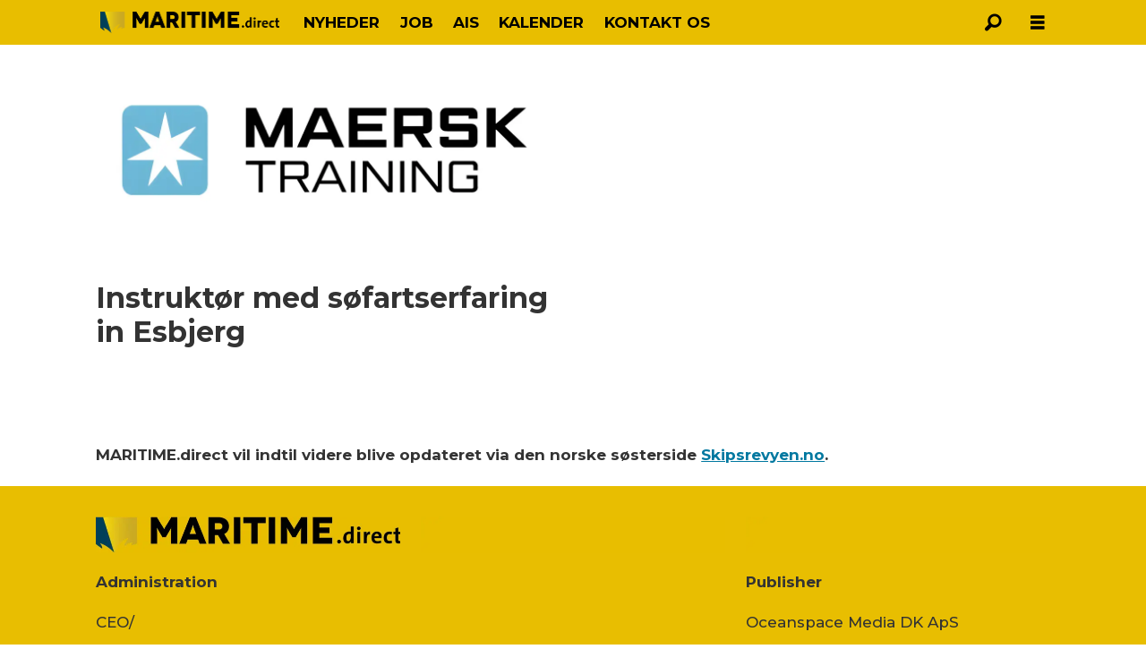

--- FILE ---
content_type: text/html; charset=UTF-8
request_url: https://job.maritime.direct/
body_size: 11276
content:
<!DOCTYPE html>
<html lang="da-DK" dir="ltr" class="resp_fonts" data-hostpath="index">
    <head>

                
                <script type="module">
                    import { ClientAPI } from '/view-resources/baseview/public/common/ClientAPI/index.js?v=1768293024-L4';
                    window.labClientAPI = new ClientAPI({
                        pageData: {
                            url: 'https://job.maritime.direct/index',
                            pageType: 'front',
                            pageId: '1617695',
                            section: '',
                            title: '',
                            seotitle: 'Job - maritime direct',
                            sometitle: 'job - maritime direct',
                            description: '',
                            seodescription: '',
                            somedescription: '',
                            device: 'desktop',
                            cmsVersion: '4.2.15',
                            contentLanguage: 'da-DK',
                            published: '',
                            tags: [],
                            bylines: [],
                            site: {
                                domain: 'https://job.maritime.direct',
                                id: '84',
                                alias: 'osm_maritimedirect_job'
                            }
                            // Todo: Add paywall info ...
                        },
                        debug: false
                    });
                </script>

                <title>Job - maritime direct</title>
                <meta name="title" content="Job - maritime direct">
                <meta name="description" content="">
                <meta http-equiv="Content-Type" content="text/html; charset=utf-8">
                <link rel="canonical" href="https://job.maritime.direct/">
                <meta name="viewport" content="width=device-width, initial-scale=1">
                
                <meta property="og:type" content="frontpage">
                <meta property="og:title" content="job - maritime direct">
                <meta property="og:description" content="">

                
                
                
                
                <meta property="og:image" content="/view-resources/dachser2/public/osm_maritimedirect/maritimedirect_logo2.png">
                <meta property="og:image:width" content="200">
                
                <meta property="og:url" content="https://job.maritime.direct/">
                        <link type="image/x-icon" rel="icon" href="/view-resources/dachser2/public/osm_maritimedirect/favicon.ico">
                        <link type="image/png" rel="icon" sizes="16x16" href="/view-resources/dachser2/public/osm_maritimedirect/favicon16x16.png">
                        <link type="image/png" rel="icon" sizes="32x32" href="/view-resources/dachser2/public/osm_maritimedirect/favicon32x32.png">
                        <link type="image/png" rel="icon" sizes="192x192" href="/view-resources/dachser2/public/osm_maritimedirect/android-chrome-192x192.png">
                        <link type="image/png" rel="apple-touch-icon" sizes="180x180" href="/view-resources/dachser2/public/osm_maritimedirect/apple-touch-icon.png">
                    
                <link href="https://fonts.googleapis.com/css?family=Merriweather:300,400,700,900" rel="stylesheet" >
                <link rel="stylesheet" href="/view-resources/view/css/grid.css?v=1768293024-L4">
                <link rel="stylesheet" href="/view-resources/view/css/main.css?v=1768293024-L4">
                <link rel="stylesheet" href="/view-resources/view/css/colors.css?v=1768293024-L4">
                <link rel="stylesheet" href="/view-resources/view/css/print.css?v=1768293024-L4" media="print">
                <link rel="stylesheet" href="/view-resources/view/css/foundation-icons/foundation-icons.css?v=1768293024-L4">
                <link rel="stylesheet" href="/view-resources/view/css/site/osm_maritimedirect.css?v=1768293024-L4">
                <style data-key="custom_properties">
                    :root{--primary: rgba(0,0,0,1);--secondary: rgba(255,255,255,1);--tertiary: rgba(192,173,173,1);--quaternary: rgba(39,74,84,1);--bg-primary: rgba(0,0,0,1);--bg-secondary: rgba(255,255,255,1);--bg-tertiary: rgba(208,200,200,1);--bg-quaternary: rgba(232,190,1,1);--bg-quinary: rgba(39,74,84,1);--bg-senary: rgba(209,33,78,1);--bg-septenary: rgba(50,168,82,1);}
                </style>
                <style data-key="background_colors">
                    .bg-primary {background-color: rgba(0,0,0,1);color: #fff;}.bg-secondary {background-color: rgba(255,255,255,1);}.bg-tertiary {background-color: rgba(208,200,200,1);}.bg-quaternary {background-color: rgba(232,190,1,1);}.bg-quinary {background-color: rgba(39,74,84,1);color: #fff;}.bg-senary {background-color: rgba(209,33,78,1);color: #fff;}.bg-septenary {background-color: rgba(50,168,82,1);color: #fff;}@media (max-width: 1023px) { .color_mobile_bg-primary {background-color: rgba(0,0,0,1);color: #fff;}}@media (max-width: 1023px) { .color_mobile_bg-secondary {background-color: rgba(255,255,255,1);}}@media (max-width: 1023px) { .color_mobile_bg-tertiary {background-color: rgba(208,200,200,1);}}@media (max-width: 1023px) { .color_mobile_bg-quaternary {background-color: rgba(232,190,1,1);}}@media (max-width: 1023px) { .color_mobile_bg-quinary {background-color: rgba(39,74,84,1);color: #fff;}}@media (max-width: 1023px) { .color_mobile_bg-senary {background-color: rgba(209,33,78,1);color: #fff;}}@media (max-width: 1023px) { .color_mobile_bg-septenary {background-color: rgba(50,168,82,1);color: #fff;}}
                </style>
                <style data-key="background_colors_opacity">
                    .bg-primary.op-bg_20 {background-color: rgba(0, 0, 0, 0.2);color: #fff;}.bg-primary.op-bg_40 {background-color: rgba(0, 0, 0, 0.4);color: #fff;}.bg-primary.op-bg_60 {background-color: rgba(0, 0, 0, 0.6);color: #fff;}.bg-primary.op-bg_80 {background-color: rgba(0, 0, 0, 0.8);color: #fff;}.bg-secondary.op-bg_20 {background-color: rgba(255, 255, 255, 0.2);}.bg-secondary.op-bg_40 {background-color: rgba(255, 255, 255, 0.4);}.bg-secondary.op-bg_60 {background-color: rgba(255, 255, 255, 0.6);}.bg-secondary.op-bg_80 {background-color: rgba(255, 255, 255, 0.8);}.bg-tertiary.op-bg_20 {background-color: rgba(208, 200, 200, 0.2);}.bg-tertiary.op-bg_40 {background-color: rgba(208, 200, 200, 0.4);}.bg-tertiary.op-bg_60 {background-color: rgba(208, 200, 200, 0.6);}.bg-tertiary.op-bg_80 {background-color: rgba(208, 200, 200, 0.8);}.bg-quaternary.op-bg_20 {background-color: rgba(232, 190, 1, 0.2);}.bg-quaternary.op-bg_40 {background-color: rgba(232, 190, 1, 0.4);}.bg-quaternary.op-bg_60 {background-color: rgba(232, 190, 1, 0.6);}.bg-quaternary.op-bg_80 {background-color: rgba(232, 190, 1, 0.8);}.bg-quinary.op-bg_20 {background-color: rgba(39, 74, 84, 0.2);color: #fff;}.bg-quinary.op-bg_40 {background-color: rgba(39, 74, 84, 0.4);color: #fff;}.bg-quinary.op-bg_60 {background-color: rgba(39, 74, 84, 0.6);color: #fff;}.bg-quinary.op-bg_80 {background-color: rgba(39, 74, 84, 0.8);color: #fff;}.bg-senary.op-bg_20 {background-color: rgba(209, 33, 78, 0.2);color: #fff;}.bg-senary.op-bg_40 {background-color: rgba(209, 33, 78, 0.4);color: #fff;}.bg-senary.op-bg_60 {background-color: rgba(209, 33, 78, 0.6);color: #fff;}.bg-senary.op-bg_80 {background-color: rgba(209, 33, 78, 0.8);color: #fff;}.bg-septenary.op-bg_20 {background-color: rgba(50, 168, 82, 0.2);color: #fff;}.bg-septenary.op-bg_40 {background-color: rgba(50, 168, 82, 0.4);color: #fff;}.bg-septenary.op-bg_60 {background-color: rgba(50, 168, 82, 0.6);color: #fff;}.bg-septenary.op-bg_80 {background-color: rgba(50, 168, 82, 0.8);color: #fff;}@media (max-width: 1023px) { .color_mobile_bg-primary.op-bg_20 {background-color: rgba(0, 0, 0, 0.2);color: #fff;}}@media (max-width: 1023px) { .color_mobile_bg-primary.op-bg_40 {background-color: rgba(0, 0, 0, 0.4);color: #fff;}}@media (max-width: 1023px) { .color_mobile_bg-primary.op-bg_60 {background-color: rgba(0, 0, 0, 0.6);color: #fff;}}@media (max-width: 1023px) { .color_mobile_bg-primary.op-bg_80 {background-color: rgba(0, 0, 0, 0.8);color: #fff;}}@media (max-width: 1023px) { .color_mobile_bg-secondary.op-bg_20 {background-color: rgba(255, 255, 255, 0.2);}}@media (max-width: 1023px) { .color_mobile_bg-secondary.op-bg_40 {background-color: rgba(255, 255, 255, 0.4);}}@media (max-width: 1023px) { .color_mobile_bg-secondary.op-bg_60 {background-color: rgba(255, 255, 255, 0.6);}}@media (max-width: 1023px) { .color_mobile_bg-secondary.op-bg_80 {background-color: rgba(255, 255, 255, 0.8);}}@media (max-width: 1023px) { .color_mobile_bg-tertiary.op-bg_20 {background-color: rgba(208, 200, 200, 0.2);}}@media (max-width: 1023px) { .color_mobile_bg-tertiary.op-bg_40 {background-color: rgba(208, 200, 200, 0.4);}}@media (max-width: 1023px) { .color_mobile_bg-tertiary.op-bg_60 {background-color: rgba(208, 200, 200, 0.6);}}@media (max-width: 1023px) { .color_mobile_bg-tertiary.op-bg_80 {background-color: rgba(208, 200, 200, 0.8);}}@media (max-width: 1023px) { .color_mobile_bg-quaternary.op-bg_20 {background-color: rgba(232, 190, 1, 0.2);}}@media (max-width: 1023px) { .color_mobile_bg-quaternary.op-bg_40 {background-color: rgba(232, 190, 1, 0.4);}}@media (max-width: 1023px) { .color_mobile_bg-quaternary.op-bg_60 {background-color: rgba(232, 190, 1, 0.6);}}@media (max-width: 1023px) { .color_mobile_bg-quaternary.op-bg_80 {background-color: rgba(232, 190, 1, 0.8);}}@media (max-width: 1023px) { .color_mobile_bg-quinary.op-bg_20 {background-color: rgba(39, 74, 84, 0.2);color: #fff;}}@media (max-width: 1023px) { .color_mobile_bg-quinary.op-bg_40 {background-color: rgba(39, 74, 84, 0.4);color: #fff;}}@media (max-width: 1023px) { .color_mobile_bg-quinary.op-bg_60 {background-color: rgba(39, 74, 84, 0.6);color: #fff;}}@media (max-width: 1023px) { .color_mobile_bg-quinary.op-bg_80 {background-color: rgba(39, 74, 84, 0.8);color: #fff;}}@media (max-width: 1023px) { .color_mobile_bg-senary.op-bg_20 {background-color: rgba(209, 33, 78, 0.2);color: #fff;}}@media (max-width: 1023px) { .color_mobile_bg-senary.op-bg_40 {background-color: rgba(209, 33, 78, 0.4);color: #fff;}}@media (max-width: 1023px) { .color_mobile_bg-senary.op-bg_60 {background-color: rgba(209, 33, 78, 0.6);color: #fff;}}@media (max-width: 1023px) { .color_mobile_bg-senary.op-bg_80 {background-color: rgba(209, 33, 78, 0.8);color: #fff;}}@media (max-width: 1023px) { .color_mobile_bg-septenary.op-bg_20 {background-color: rgba(50, 168, 82, 0.2);color: #fff;}}@media (max-width: 1023px) { .color_mobile_bg-septenary.op-bg_40 {background-color: rgba(50, 168, 82, 0.4);color: #fff;}}@media (max-width: 1023px) { .color_mobile_bg-septenary.op-bg_60 {background-color: rgba(50, 168, 82, 0.6);color: #fff;}}@media (max-width: 1023px) { .color_mobile_bg-septenary.op-bg_80 {background-color: rgba(50, 168, 82, 0.8);color: #fff;}}
                </style>
                <style data-key="border_colors">
                    .border-bg-primary{--border-color: var(--bg-primary);}.mobile_border-bg-primary{--mobile-border-color: var(--bg-primary);}.border-bg-secondary{--border-color: var(--bg-secondary);}.mobile_border-bg-secondary{--mobile-border-color: var(--bg-secondary);}.border-bg-tertiary{--border-color: var(--bg-tertiary);}.mobile_border-bg-tertiary{--mobile-border-color: var(--bg-tertiary);}.border-bg-quaternary{--border-color: var(--bg-quaternary);}.mobile_border-bg-quaternary{--mobile-border-color: var(--bg-quaternary);}.border-bg-quinary{--border-color: var(--bg-quinary);}.mobile_border-bg-quinary{--mobile-border-color: var(--bg-quinary);}.border-bg-senary{--border-color: var(--bg-senary);}.mobile_border-bg-senary{--mobile-border-color: var(--bg-senary);}.border-bg-septenary{--border-color: var(--bg-septenary);}.mobile_border-bg-septenary{--mobile-border-color: var(--bg-septenary);}
                </style>
                <style data-key="font_colors">
                    .primary {color: rgba(0,0,0,1) !important;}.secondary {color: rgba(255,255,255,1) !important;}.tertiary {color: rgba(192,173,173,1) !important;}.quaternary {color: rgba(39,74,84,1) !important;}@media (max-width: 1023px) { .color_mobile_primary {color: rgba(0,0,0,1) !important;}}@media (max-width: 1023px) { .color_mobile_secondary {color: rgba(255,255,255,1) !important;}}@media (max-width: 1023px) { .color_mobile_tertiary {color: rgba(192,173,173,1) !important;}}@media (max-width: 1023px) { .color_mobile_quaternary {color: rgba(39,74,84,1) !important;}}
                </style>
                <style data-key="image_gradient">
                    .image-gradient-bg-primary{--background-color: var(--bg-primary);}.color_mobile_image-gradient-bg-primary{--mobile-background-color: var(--bg-primary);}.image-gradient-bg-secondary{--background-color: var(--bg-secondary);}.color_mobile_image-gradient-bg-secondary{--mobile-background-color: var(--bg-secondary);}.image-gradient-bg-tertiary{--background-color: var(--bg-tertiary);}.color_mobile_image-gradient-bg-tertiary{--mobile-background-color: var(--bg-tertiary);}.image-gradient-bg-quaternary{--background-color: var(--bg-quaternary);}.color_mobile_image-gradient-bg-quaternary{--mobile-background-color: var(--bg-quaternary);}.image-gradient-bg-quinary{--background-color: var(--bg-quinary);}.color_mobile_image-gradient-bg-quinary{--mobile-background-color: var(--bg-quinary);}.image-gradient-bg-senary{--background-color: var(--bg-senary);}.color_mobile_image-gradient-bg-senary{--mobile-background-color: var(--bg-senary);}.image-gradient-bg-septenary{--background-color: var(--bg-septenary);}.color_mobile_image-gradient-bg-septenary{--mobile-background-color: var(--bg-septenary);}
                </style>
                <style data-key="custom_css_variables">
                :root {
                    --lab_page_width: 1088px;
                    --lab_columns_gutter: 11px;
                    --space-top: ;
                    --space-top-adnuntiusAd: 120;
                }

                @media(max-width: 767px) {
                    :root {
                        --lab_columns_gutter: 10px;
                    }
                }

                @media(min-width: 767px) {
                    :root {
                    }
                }
                </style>
<script src="/view-resources/public/common/JWTCookie.js?v=1768293024-L4"></script>
<script src="/view-resources/public/common/Paywall.js?v=1768293024-L4"></script>
                <script>
                window.Dac = window.Dac || {};
                (function () {
                    if (navigator) {
                        window.Dac.clientData = {
                            language: navigator.language,
                            userAgent: navigator.userAgent,
                            innerWidth: window.innerWidth,
                            innerHeight: window.innerHeight,
                            deviceByMediaQuery: getDeviceByMediaQuery(),
                            labDevice: 'desktop', // Device from labrador
                            device: 'desktop', // Device from varnish
                            paywall: {
                                isAuthenticated: isPaywallAuthenticated(),
                                toggleAuthenticatedContent: toggleAuthenticatedContent,
                                requiredProducts: [],
                            },
                            page: {
                                id: '1617695',
                                extId: ''
                            },
                            siteAlias: 'osm_maritimedirect_job',
                            debug: window.location.href.includes('debug=1')
                        };
                        function getDeviceByMediaQuery() {
                            if (window.matchMedia('(max-width: 767px)').matches) return 'mobile';
                            if (window.matchMedia('(max-width: 1023px)').matches) return 'tablet';
                            return 'desktop';
                        }

                        function isPaywallAuthenticated() {
                            if (window.Dac && window.Dac.JWTCookie) {
                                var JWTCookie = new Dac.JWTCookie({ debug: false });
                                return JWTCookie.isAuthenticated();
                            }
                            return false;
                        }

                        function toggleAuthenticatedContent(settings) {
                            if (!window.Dac || !window.Dac.Paywall) {
                                return;
                            }
                            var Paywall = new Dac.Paywall();
                            var updateDOM = Paywall.updateDOM;

                            if(settings && settings.displayUserName) {
                                var userName = Paywall.getUserName().then((userName) => {
                                    updateDOM(userName !== false, userName, settings.optionalGreetingText);
                                });
                            } else {
                                updateDOM(window.Dac.clientData.paywall.isAuthenticated);
                            }
                        }
                    }
                }());
                </script>

                    <script type="module" src="/view-resources/baseview/public/common/baseview/moduleHandlers.js?v=1768293024-L4" data-cookieconsent="ignore"></script>
<!-- Google Tag Manager -->
<script>
    window.dataLayer = window.dataLayer || [];
</script>
<script>(function(w,d,s,l,i){w[l]=w[l]||[];w[l].push({'gtm.start':
new Date().getTime(),event:'gtm.js'});var f=d.getElementsByTagName(s)[0],
j=d.createElement(s),dl=l!='dataLayer'?'&l='+l:'';j.async=true;j.src=
'https://www.googletagmanager.com/gtm.js?id='+i+dl;f.parentNode.insertBefore(j,f);
})(window,document,'script','dataLayer','GTM-N4SZX6R3');</script>

                            <script src="https://cdn.adnuntius.com/adn.js" data-cookieconsent="ignore"></script>
                                <script>
                                    window.adn = window.adn || {};
                                    var adUnits = [];
                                    var handleAsTablet = (Dac.clientData.device === 'tablet' || Dac.clientData.innerWidth < 1316);

                                    if (!(handleAsTablet && 'true' === 'true')) {
                                        adUnits.push({ auId: '2ffbda', auW: 300, auH: 600  });
                                    }
                                    if (!(handleAsTablet && 'true' === 'true')) {
                                        adUnits.push({ auId: '2ffbdc', auW: 300, auH: 600  });
                                    }
                                    if (!(handleAsTablet && '' === 'true')) {
                                        adUnits.push({ auId: '2ffbe2', auW: 1065, auH: 300  });
                                    }
                                    if (!(handleAsTablet && '' === 'true')) {
                                        adUnits.push({ auId: '2ffbd0', auW: 300, auH: 600  });
                                    }
                                    if (!(handleAsTablet && '' === 'true')) {
                                        adUnits.push({ auId: '2ffbd2', auW: 1065, auH: 600  });
                                    }
                                    if (!(handleAsTablet && '' === 'true')) {
                                        adUnits.push({ auId: '2ffbd4', auW: 1065, auH: 600  });
                                    }
                                    if (!(handleAsTablet && '' === 'true')) {
                                        adUnits.push({ auId: '2ffbd5', auW: 1065, auH: 600  });
                                    }
                                    if (!(handleAsTablet && '' === 'true')) {
                                        adUnits.push({ auId: '2ffbd8', auW: 1065, auH: 600  });
                                    }
                                    if (!(handleAsTablet && '' === 'true')) {
                                        adUnits.push({ auId: '2ffbde', auW: 1065, auH: 400  });
                                    }
                                    if (!(handleAsTablet && '' === 'true')) {
                                        adUnits.push({ auId: '2ffbe0', auW: 1065, auH: 400  });
                                    }

                                    var adn_kv = adn_kv || [];
                                    adn_kv.push({ "tags": [ "job - maritime direct"] });

                                    const adnRequest = {
                                        requestTiming: 'onReady',
                                        adUnits: adUnits,
                                        kv: adn_kv
                                    };

                                    adnRequest.requestParams = {proximity: 100, load: 'lazy'},


                                    adn.request(adnRequest);
                                </script>
                <link href="https://fonts.googleapis.com/css?family=Montserrat:200,200italic,500,500italic,700,900,900italic,700italic" rel="stylesheet" >
                <style id="dachser-vieweditor-styles">
                    body { font-family: "Montserrat"; font-weight: 500; font-style: normal; }
                    .articleHeader .subtitle { font-family: "Montserrat"; font-weight: 700; font-style: normal; }
                    .articleHeader .headline { font-family: "Montserrat"; font-weight: 700; font-style: normal; }
                    article.column .content .headline { font-family: "Montserrat"; font-weight: 700; font-style: normal; }
                    article.column .content .subtitle { font-family: "Montserrat"; font-weight: 500; font-style: normal; }
                    header#nav, header.pageHeader { font-family: "Montserrat"; font-weight: 200; font-style: normal; }
                    article.column { font-family: "Montserrat"; font-weight: 700; font-style: normal; }
                    .font-Montserrat { font-family: "Montserrat" !important; }
                    .font-Montserrat.font-weight-light { font-weight: 200 !important; }
                    .font-Montserrat.font-weight-normal { font-weight: 500 !important; }
                    .font-Montserrat.font-weight-bold { font-weight: 700 !important; }
                    .font-Montserrat.font-weight-black { font-weight: 900 !important; }
                </style>
                <style id="css_variables"></style>
                <script>
                    window.dachserData = {
                        _data: {},
                        _instances: {},
                        get: function(key) {
                            return dachserData._data[key] || null;
                        },
                        set: function(key, value) {
                            dachserData._data[key] = value;
                        },
                        push: function(key, value) {
                            if (!dachserData._data[key]) {
                                dachserData._data[key] = [];
                            }
                            dachserData._data[key].push(value);
                        },
                        setInstance: function(key, identifier, instance) {
                            if (!dachserData._instances[key]) {
                                dachserData._instances[key] = {};
                            }
                            dachserData._instances[key][identifier] = instance;
                        },
                        getInstance: function(key, identifier) {
                            return dachserData._instances[key] ? dachserData._instances[key][identifier] || null : null;
                        },
                        reflow: () => {}
                    };
                </script>
                

                <script type="application/ld+json">
                [{"@context":"http://schema.org","@type":"WebSite","name":"osm_maritimedirect_job","url":"https://job.maritime.direct"},{"@context":"https://schema.org","@type":"WebPage","name":"Job - maritime direct","description":""}]
                </script>                
                
                
                



<script>
var k5aMeta = { "title": "Job - maritime direct", "teasertitle": "", "kicker": "", "url": "https://job.maritime.direct/", "login": (Dac.clientData.paywall.isAuthenticated ? 1 : 0), "subscriber": (Dac.clientData.paywall.isAuthenticated ? 1 : 0), "subscriberId": (Dac.clientData.subscriberId ? `"${ Dac.clientData.subscriberId }"` : "") };
</script>
                <script src="//cl.k5a.io/6156b8c81b4d741e051f44c2.js" async></script>

        
    </head>
    <body class="l4 front site_osm_maritimedirect_job"
        
        >

<!-- Google Tag Manager (noscript) -->
<noscript><iframe src="https://www.googletagmanager.com/ns.html?id=GTM-N4SZX6R3"
height="0" width="0" style="display:none;visibility:hidden"></iframe></noscript>
<!-- End Google Tag Manager (noscript) -->        
        <script>
        document.addEventListener("DOMContentLoaded", (event) => {
            setScrollbarWidth();
            window.addEventListener('resize', setScrollbarWidth);
        });
        function setScrollbarWidth() {
            const root = document.querySelector(':root');
            const width = (window.innerWidth - document.body.offsetWidth < 21) ? window.innerWidth - document.body.offsetWidth : 15;
            root.style.setProperty('--lab-scrollbar-width', `${ width }px`);
        }
        </script>

        
        <a href="#main" class="skip-link">Jump to main content</a>

        <header class="pageElement pageHeader">
    <div class="section mainline grid-fixed grid-align-center">
    <div class="row">
<figure class="logo">
    <a href=" //maritime.direct" aria-label="Gå til forside">
        <img src="/view-resources/dachser2/public/osm_maritimedirect/maritimedirect_logo2.png"
            alt="Gå til forside. Logo, Maritime.direct"
            width="200"
            height="34">
    </a>
</figure>
<nav class="navigation mainMenu dac-hidden-desktop-down grid-vas-center grid">
	<ul class="menu-list">
			<li class="first-list-item ">
				<a href="https://maritime.direct/tag/nyheder" target="_self">NYHEDER</a>
			</li>
			<li class="first-list-item ">
				<a href="index" target="_self">JOB</a>
			</li>
			<li class="first-list-item ">
				<a href="#" target="_self">AIS</a>
			</li>
			<li class="first-list-item ">
				<a href="https://maritime.direct/kalender" target="_self">KALENDER</a>
			</li>
			<li class="first-list-item ">
				<a href="https://maritime.direct/kontakt-os" target="_self">KONTAKT OS</a>
			</li>
	</ul>
</nav>



	<script>
		(function () {
			const menuLinks = document.querySelectorAll(`nav.mainMenu ul li a`);
			for (let i = 0; i < menuLinks.length; i++) {
				const link = menuLinks[i].pathname;
				if (link === window.location.pathname) {
					menuLinks[i].parentElement.classList.add('lab-link-active');
				} else {
					menuLinks[i].parentElement.classList.remove('lab-link-active');
				}
			}
		})();
	</script>

<div data-id="pageElements-6" class="search to-be-expanded">

        <button class="search-button search-expander" aria-label="Søg"  aria-expanded="false" aria-controls="search-input-6" >
                <i class="open fi-magnifying-glass"></i>
                <i class="close fi-x"></i>
        </button>

    <form class="search-container" action="/cse" method="get" role="search">
        <label for="search-input-6" class="visuallyhidden">Søg</label>
        <input type="text" id="search-input-6" name="q" placeholder="Søg...">
    </form>
</div>

        <script>
            // Do the check for the search button inside the if statement, so we don't set a global const if there are multiple search buttons
            if (document.querySelector('[data-id="pageElements-6"] .search-button')) {
                // Now we can set a const that is only available inside the if scope
                const searchButton = document.querySelector('[data-id="pageElements-6"] .search-button');
                searchButton.addEventListener('click', (event) => {
                    event.preventDefault();
                    event.stopPropagation();

                    // Toggle the expanded class on the search button and set the aria-expanded attribute.
                    searchButton.parentElement.classList.toggle('expanded');
                    searchButton.setAttribute('aria-expanded', searchButton.getAttribute('aria-expanded') === 'true' ? 'false' : 'true');
                    searchButton.setAttribute('aria-label', searchButton.getAttribute('aria-expanded') === 'true' ? 'Luk søgning' : 'Åbn søgning');

                    // Set focus to the input. 
                    // This might be dodgy due to moving focus automatically, but we'll keep it in for now.
                    if (searchButton.getAttribute('aria-expanded') === 'true') {
                        document.getElementById('search-input-6').focus();
                    }
                }, false);
            }

            if (document.getElementById('bonusButton')) {
                document.getElementById('bonusButton').addEventListener('click', (event) => {
                    document.querySelector('[data-id="pageElements-6"] .search-container').submit();
                }, false);
            }

            /*
                There should probably be some sort of sorting of the elements, so that if the search button is to the right,
                the tab order should be the input before the button.
                This is a job for future me.
            */
        </script>
<div class="hamburger to-be-expanded" data-id="pageElements-7">
    <div class="positionRelative">
        <span class="hamburger-button hamburger-expander ">
            <button class="burger-btn" aria-label="Åbn menu" aria-expanded="false" aria-controls="hamburger-container" aria-haspopup="menu">
                    <i class="open fi-list"></i>
                    <i class="close fi-x"></i>
            </button>
        </span>
    </div>

        <div class="hamburger-container" id="hamburger-container">
            <div class="row">
                <div data-id="pageElements-8" class="search visible dac-hidden-desktop-up">

        <button class="search-button" aria-label="Søg" >
                <i class="open fi-magnifying-glass"></i>
                <i class="close fi-x"></i>
        </button>

    <form class="search-container" action="/cse" method="get" role="search">
        <label for="search-input-8" class="visuallyhidden">Søg</label>
        <input type="text" id="search-input-8" name="q" placeholder="Søg...">
    </form>
</div>

    <script>
        if (document.querySelector('[data-id="pageElements-8"] .search-button')) {
            document.querySelector('[data-id="pageElements-8"] .search-button').addEventListener('click', (event) => {
                document.querySelector('[data-id="pageElements-8"] .search-container').submit();
            }, false);
        }
    </script>
<nav class="navigation dropdownMenu dropdownMenuColumns">
	<ul class="menu-list">
			<li class="first-list-item dropdown-column has-children">
				<span tabindex="0"></span>
				<ul class="children">
					<li class="">
						<a href="https://maritime.direct/tag/skipsfart" target="_self">Skibsfart</a>
					</li>
					<li class="">
						<a href="https://maritime.direct/tag/industri%20og%20service" target="_self">Industri og service</a>
					</li>
					<li class="">
						<a href="https://maritime.direct/tag/værfter" target="_self">Værfter</a>
					</li>
					<li class="">
						<a href="https://maritime.direct/tag/havne" target="_self">Havne</a>
					</li>
					<li class="">
						<a href="https://maritime.direct/tag/grøn%20omstilling" target="_self">Grøn omstilling</a>
					</li>
					<li class="">
						<a href="https://maritime.direct/tag/miljø" target="_self">Miljø</a>
					</li>
					<li class="">
						<a href="https://maritime.direct/tag/offshore" target="_self">Offshore</a>
					</li>
				</ul>
			</li>
			<li class="first-list-item dropdown-column has-children">
				<span tabindex="0"></span>
				<ul class="children">
					<li class="">
						<a href="https://maritime.direct/tag/politik" target="_self">Politik</a>
					</li>
					<li class="">
						<a href="https://maritime.direct/tag/debat" target="_self">Debat</a>
					</li>
					<li class="">
						<a href="https://maritime.direct/tag/navnenyt" target="_self">NavneNyt</a>
					</li>
					<li class="">
						<a href="https://maritime.direct/tag/forskning%20og%20utdannelse" target="_self">Forskning og utdannelse</a>
					</li>
					<li class="">
						<a href="https://maritime.direct/tag/annoncørbetalt%20indhold" target="_self">Annoncørbetalt indhold</a>
					</li>
				</ul>
			</li>
			<li class="first-list-item dropdown-column has-children">
				<span tabindex="0"></span>
				<ul class="children">
					<li class="">
						<a href="https://www.oceanspacemedia.com/" target="_self">Oceanspace Media</a>
					</li>
					<li class="">
						<a href="https://job.maritime.direct.dk/" target="_self">Jobannoncer</a>
					</li>
					<li class="">
						<a href="https://oceanspacemedia.mailmojo.no/forms/subscribe/30864/?pk_vid=b165cdfba6304ce01706797777ea7e57" target="_self">Nyhedsbrev</a>
					</li>
					<li class="">
						<a href="https://maritime.direct/annoncer-hos-oss" target="_self">Annoncér hos os</a>
					</li>
					<li class="">
						<a href="https://maritime.direct/abonnement" target="_self">Abonnement</a>
					</li>
					<li class="">
						<a href="https://maritime.direct/vilkår-og-betingelser" target="_self">Vilkår og betingelser</a>
					</li>
					<li class="">
						<a href="https://maritime.direct/om-maritime-direct" target="_self">Om MaritimeDirect</a>
					</li>
				</ul>
			</li>
	</ul>
</nav>



	<script>
		(function () {
			const menuLinks = document.querySelectorAll(`nav.dropdownMenu ul li a`);
			for (let i = 0; i < menuLinks.length; i++) {
				const link = menuLinks[i].pathname;
				if (link === window.location.pathname) {
					menuLinks[i].parentElement.classList.add('lab-link-active');
				} else {
					menuLinks[i].parentElement.classList.remove('lab-link-active');
				}
			}
		})();
	</script>

<div class=" row">
    
    <nav class="navigation dropdownMenu">
    <ul>
    <li class="logos-columns has-children">
        <ul class="children">
            <li class="oceanspace-url">
                <a href="https://www.oceanspacemedia.com" aria-label="link to oceanspacemedia.com">
                    <img src="/view-resources/dachser2/public/osm_oceanspace/logos-dropdownmenu/oceanspacemedia-white-small_2.webp" alt="Link to oceanspace media homepage">
                </a>
            </li>
            <li class="kystno-url">
                <a href="https://www.kyst.no" aria-label="link to kyst.no">
                    <img src="/view-resources/dachser2/public/osm_oceanspace/logos-dropdownmenu/kystno-white-small.png" alt="Link to kyst.no homepage">
                </a>
            </li>
            <li class="norskfiskeoppdrett-url">
                <a href="https://www.kyst.no/e-magasin" aria-label="link to norsk fiskeoppdrett">
                    <img src="/view-resources/dachser2/public/osm_oceanspace/logos-dropdownmenu/norskfiskeoppdrett-white-small.png" alt="Link to norskfiskeoppdrett homepage">
                </a>
            </li>
            <li class="kystmagasinet-url">
                <a href="https://www.kystmagasinet.no" aria-label="link to kystmagasinet.no">
                    <img src="/view-resources/dachser2/public/osm_oceanspace/logos-dropdownmenu/kystmagasinet-white-small.png" alt="Link to kystmagasinet homepage">
                </a>
            </li>
            <li class="fishfarmingexpert-url">
                <a href="https://www.fishfarmingexpert.com" aria-label="link to fishfarmingexpert.com">
                    <img src="/view-resources/dachser2/public/osm_oceanspace/logos-dropdownmenu/fishfarmingexpert-white-small.png" alt="Link to fishfarmingexpert homepage">
                </a>
            </li>
            <li class="salmonexpert-url">
                <a href="https://www.salmonexpert.cl" aria-label="link to salmonexpert.cl">
                    <img src="/view-resources/dachser2/public/osm_oceanspace/logos-dropdownmenu/salmonexpert-white-small.png" alt="Link to salmonexpert homepage">
                </a>
            </li>
            <li class="agendalogistica-url">
                <a href="https://www.agendalogistica.cl" aria-label="link to agendalogistica">
                    <img style="height: 53px;" src="/view-resources/dachser2/public/osm_oceanspace/logos-dropdownmenu/agendalogistica-white-small_2.png" alt="Link to agendalogistica homepage">
                </a>
            </li>
            <li class="skipsrevyen-url">
                <a href="https://www.skipsrevyen.no" aria-label="link to skipsrevyen.no">
                    <img src="/view-resources/dachser2/public/osm_oceanspace/logos-dropdownmenu/skipsrevyen-white-small.png" alt="Link to skipsrevyen homepage">
                </a>
            </li>
            <li class="kyst24-url">
                <a href="https://www.kyst24.no" aria-label="link to kyst24.no">
                    <img src="/view-resources/dachser2/public/osm_oceanspace/logos-dropdownmenu/kyst24-white-small.png" alt="Link to kyst24 homepage">
                </a>
            </li>
            <li class="kyst24jobb-url">
                <a href="https://www.kyst24jobb.no" aria-label="link to kyst24jobb.no">
                    <img src="/view-resources/dachser2/public/osm_oceanspace/logos-dropdownmenu/kyst24jobb-logo.png" alt="Link to kyst24jobb homepage">
                </a>
            </li>
            <li class="landbasedaq-url">
                <a href="https://www.landbasedaq.no" aria-label="link to landbasedaq.com">
                    <img src="/view-resources/dachser2/public/osm_oceanspace/logos-dropdownmenu/landbasedaq-white-small.png" alt="Link to landbasedaq homepage">
                </a>
            </li>
            <li class="landbasedaq-url-en">
                <a href="https://www.landbasedaq.com" aria-label="link to landbasedaq.com">
                    <img src="/view-resources/dachser2/public/osm_oceanspace/logos-dropdownmenu/landbasedaq-white-small.png" alt="Link to landbasedaq homepage">
                </a>
            </li>
            <li class="landbasedaq-url-es">
                <a href="https://www.landbasedaq.cl" aria-label="link to landbasedaq.cl">
                    <img src="/view-resources/dachser2/public/osm_oceanspace/logos-dropdownmenu/landbasedaq-white-small.png" alt="Link to landbasedaq homepage">
                </a>
            </li>
            <li class="fiskerbladet-url">
                <a href="https://www.fiskerbladet.dk" aria-label="link to fiskerbladet.dk">
                    <img src="/view-resources/dachser2/public/osm_oceanspace/logos-dropdownmenu/Fiskerbladet_logo_hvid.png" alt="Link to fiskerbladet homepage">
                </a>
            </li>
            <li class="maritimedirect-url">
                <a href="https://www.maritime.direct" aria-label="link to maritime.direct">
                    <img src="/view-resources/dachser2/public/osm_oceanspace/logos-dropdownmenu/maritimedirect_logo2_white.png" alt="Link to maritime direct homepage">
                </a>
            </li>
        </ul>
    </li>
    </ul>
</nav>
    
</div>

            </div>
        </div>
</div>

<script>
    (function(){
        const burgerButton = document.querySelector('[data-id="pageElements-7"] .burger-btn');
        const dropdownCloseSection = document.querySelector('[data-id="pageElements-7"] .dropdown-close-section');

        function toggleDropdown() {
            // Toggle the expanded class and aria-expanded attribute
            document.querySelector('[data-id="pageElements-7"].hamburger.to-be-expanded').classList.toggle('expanded');
            burgerButton.setAttribute('aria-expanded', burgerButton.getAttribute('aria-expanded') === 'true' ? 'false' : 'true');
            burgerButton.setAttribute('aria-label', burgerButton.getAttribute('aria-expanded') === 'true' ? 'Luk menu' : 'Åbn menu');

            // This doesn't seem to do anything? But there's styling dependent on it some places
            document.body.classList.toggle('hamburger-expanded');
        }

        // Called via the eventlistener - if the key is Escape, toggle the dropdown and remove the eventlistener
        function closeDropdown(e) {
            if(e.key === 'Escape') {
                toggleDropdown();
                // Set the focus back on the button when clicking escape, so the user can continue tabbing down
                // the page in a natural flow
                document.querySelector('[data-id="pageElements-7"] .burger-btn').focus();
                window.removeEventListener('keydown', closeDropdown);
            }
        }

        if(burgerButton) {
            burgerButton.addEventListener('click', function(e) {
                e.preventDefault();
                toggleDropdown();

                // If the menu gets expanded, add the eventlistener that will close it on pressing Escape
                // else, remove the eventlistener otherwise it will continue to listen for escape even if the menu is closed.
                if(document.querySelector('[data-id="pageElements-7"] .burger-btn').getAttribute('aria-expanded') === 'true') {
                    window.addEventListener('keydown', closeDropdown);
                } else {
                    window.removeEventListener('keydown', closeDropdown);
                }
            })
        }
        if (dropdownCloseSection) {
            dropdownCloseSection.addEventListener('click', function(e) {
                e.preventDefault();
                toggleDropdown();
            });
        }

        document.querySelectorAll('.hamburger .hamburger-expander, .hamburger .hamburger-container, .stop-propagation').forEach(function (element) {
            element.addEventListener('click', function (e) {
                e.stopPropagation();
            });
        });
    }());
</script>
</div>

</div>


    <script>
        (function () {
            if (!'IntersectionObserver' in window) { return;}

            var scrollEvents = scrollEvents || [];

            if (scrollEvents) {
                const domInterface = {
                    classList: {
                        remove: () => {},
                        add: () => {}
                    },
                    style: {
                        cssText: ''
                    }
                };
                scrollEvents.forEach(function(event) {
                    var callback = function (entries, observer) {
                        if (!entries[0]) { return; }
                        if (entries[0].isIntersecting) {
                            event.styles.forEach(function(item) {
                                (document.querySelector(item.selector) || domInterface).style.cssText = "";
                            });
                            event.classes.forEach(function(item) {
                                item.class.forEach(function(classname) {
                                    (document.querySelector(item.selector) || domInterface).classList.remove(classname);
                                });
                            });
                        } else {
                            event.styles.forEach(function(item) {
                                (document.querySelector(item.selector) || domInterface).style.cssText = item.style;
                            });
                            event.classes.forEach(function(item) {
                                item.class.forEach(function(classname) {
                                    (document.querySelector(item.selector) || domInterface).classList.add(classname);
                                });
                            });
                        }
                    };

                    var observer = new IntersectionObserver(callback, {
                        rootMargin: event.offset,
                        threshold: 1
                    });
                    var target = document.querySelector(event.target);
                    if (target) {
                        observer.observe(target);
                    }
                });
            }
        }());

        window.Dac.clientData.paywall.toggleAuthenticatedContent(); 
    </script>
</header>

        

        

        <section class="main front" id="main">
        <h1 class="hidden-heading">Job - maritime direct</h1>
            <div data-element-guid="f9a7f8f1-4377-4f68-80c8-a53fa06afbf8" class="placeholder placement-top">

<div class="column adnuntius-ad small-12 large-12 display-label" style="" data-element-guid="7a0d5271-bd9d-42c7-9ea7-47c342a149e4">
    <div id="adn-2ffbe2" style="display:none;" class="adnuntius-ad-content">
        <span class="ad-label">Annonce</span>
    </div>
</div>


</div>
            <div data-element-guid="1579702f-1665-42c3-b1ca-1f8859229ee4" class="page-content"><div data-element-guid="9694604e-5f96-4d10-9468-375516ee998f" class="row small-12 large-12" style=""><article data-element-guid="df076b8d-5783-4a12-9c21-32567946d035" class="column small-12 large-6 small-abs-12 large-abs-6 " data-site-alias="osm_maritimedirect_job" data-section="job" data-instance="1833641" itemscope>
    
    <div class="content" style="">
        
        <a itemprop="url" class="" href="/instruktor-med-sofartserfaring-in-esbjerg/1833641" data-k5a-url="https://job.maritime.direct/a/1833641" rel="">


        <div class="media ">
                

                <figure data-element-guid="322ca83c-53cd-4111-a4db-1b0cb084f7c9" class="" >
    <div class="img fullwidthTarget">
        <picture>
            <source srcset="https://image.maritime.direct/1833786.webp?imageId=1833786&x=0.00&y=0.00&cropw=100.00&croph=100.00&heightx=0.00&heighty=0.00&heightw=100.00&heighth=100.00&width=1058&height=478&format=webp" 
                width="529"
                height="239"
                media="(min-width: 768px)"
                type="image/webp">    
            <source srcset="https://image.maritime.direct/1833786.webp?imageId=1833786&x=0.00&y=0.00&cropw=100.00&croph=100.00&heightx=0.00&heighty=0.00&heightw=100.00&heighth=100.00&width=1058&height=478&format=jpg" 
                width="529"
                height="239"
                media="(min-width: 768px)"
                type="image/jpeg">    
            <source srcset="https://image.maritime.direct/1833786.webp?imageId=1833786&x=0.00&y=0.00&cropw=100.00&croph=100.00&heightx=0.00&heighty=0.00&heightw=100.00&heighth=100.00&width=960&height=432&format=webp" 
                width="480"
                height="216"
                media="(max-width: 767px)"
                type="image/webp">    
            <source srcset="https://image.maritime.direct/1833786.webp?imageId=1833786&x=0.00&y=0.00&cropw=100.00&croph=100.00&heightx=0.00&heighty=0.00&heightw=100.00&heighth=100.00&width=960&height=432&format=jpg" 
                width="480"
                height="216"
                media="(max-width: 767px)"
                type="image/jpeg">    
            <img src="https://image.maritime.direct/1833786.webp?imageId=1833786&x=0.00&y=0.00&cropw=100.00&croph=100.00&heightx=0.00&heighty=0.00&heightw=100.00&heighth=100.00&width=960&height=432&format=jpg"
                width="480"
                height="216"
                title="Instruktør med søfartserfaring in Esbjerg"
                alt="" 
                
                style=""    
                >
        </picture>        
            </div>
    
</figure>

                
                
                
                
                
                
                
            
            <div class="floatingText">

                <div class="labels">
                </div>
            </div>
            

        </div>


        
            <h2 itemprop="headline" 
    class="headline "
    style=""
    >Instruktør med søfartserfaring in Esbjerg
</h2>

        




        </a>

        <time itemprop="datePublished" datetime="2024-10-08T10:49:30+02:00"></time>
    </div>
</article>
<article data-element-guid="2b001dc9-7b2d-43a9-bec0-25a26546a54a" class="column small-12 large-6 small-abs-12 large-abs-6 " data-site-alias="" data-section="" data-instance="1833794" itemscope>
    
    <div class="content" style="">
        
        


        <div class="media ">
                

                
                
                
                
                
                
                
                
            
            <div class="floatingText">

                <div class="labels">
                </div>
            </div>
            

        </div>


        

        




        

        <time itemprop="datePublished" datetime=""></time>
    </div>
</article>
</div>
</div>

            <div data-element-guid="ec3dc1a4-3205-4a62-8923-2d1250664d49" class="placeholder placement-left">

<div class="column adnuntius-ad small-12 large-12 sticky display-label" style="top: 120px;" data-element-guid="86703f77-4d95-4a60-e0aa-e4c05ce4362b">
    <div id="adn-2ffbdc" style="display:none;" class="adnuntius-ad-content">
        <span class="ad-label">Annonce</span>
    </div>
</div>


</div>
            <div data-element-guid="62f41319-be4a-44aa-eb26-8177c09cdf03" class="placeholder placement-right">

<div class="column adnuntius-ad small-12 large-12 sticky display-label" style="top: 120px;" data-element-guid="45e772b5-a038-43f9-ed7a-d64f5e96352d">
    <div id="adn-2ffbda" style="display:none;" class="adnuntius-ad-content">
        <span class="ad-label">Annonce</span>
    </div>
</div>


</div>
        </section>
        

<footer class="page">
    <div data-element-guid="9dd8a880-c231-4dfd-aa8e-9938e4a8a505" class="row small-12 large-12" style=""><div data-element-guid="f5e8a9b4-f37b-4d59-8f4e-af9292bd87da" class="column text_multiline small-12 large-12 small-abs-12 large-abs-12">
    
    <div class="content multiline bodytext"
        style="">
        <p class="font-weight-bold m-font-weight-bold" data-lab-font_weight="font-weight-bold">MARITIME.direct vil indtil videre blive opdateret via den norske søsterside <a href="https://www.skipsrevyen.no/">Skipsrevyen.no</a>.</p>
    </div>
</div></div>
<div data-element-guid="d5e6ee1d-2c28-4df3-bd4b-bedad40cd615" class="row-section bg-quaternary color_mobile_bg-quaternary hasContentPadding mobile-hasContentPadding" style="">
<div class="row small-12 large-12 bg-quaternary color_mobile_bg-quaternary hasContentPadding mobile-hasContentPadding" style=""><div data-element-guid="037e7697-c9ce-47ba-a60e-333459517cda" class="row-section bg-quaternary color_mobile_bg-quaternary hasContentPadding mobile-hasContentPadding" style="">
<div class="row small-12 large-12 bg-quaternary color_mobile_bg-quaternary hasContentPadding mobile-hasContentPadding" style=""><div data-element-guid="9590f7c8-df6d-4114-8377-e1dc6418688b" class="column text_multiline small-12 large-4 small-abs-12 large-abs-4">
    
    <div class="content multiline bodytext"
        style="">
        <figure data-element-guid="6256c011-58fb-4ad8-bb61-e1d285b2b707" class="column small-12 large-12 small-abs-12 large-abs-4">
    
    <div class="content " style="">

        <div class="img fullwidthTarget">
            <picture>
                <source srcset="https://image.maritime.direct/1723173.webp?imageId=1723173&width=678&height=82&format=webp" 
                    width="339"
                    height="41"
                    media="(min-width: 768px)"
                    type="image/webp">    
                <source srcset="https://image.maritime.direct/1723173.webp?imageId=1723173&width=678&height=82&format=jpg" 
                    width="339"
                    height="41"
                    media="(min-width: 768px)"
                    type="image/jpeg">    
                <source srcset="https://image.maritime.direct/1723173.webp?imageId=1723173&width=960&height=116&format=webp" 
                    width="480"
                    height="58"
                    media="(max-width: 767px)"
                    type="image/webp">    
                <source srcset="https://image.maritime.direct/1723173.webp?imageId=1723173&width=960&height=116&format=jpg" 
                    width="480"
                    height="58"
                    media="(max-width: 767px)"
                    type="image/jpeg">    
                <img src="https://image.maritime.direct/1723173.webp?imageId=1723173&width=960&height=116&format=jpg"
                    width="480"
                    height="58"
                    title=""
                    alt="" 
                    loading="lazy"
                    style=""    
                    >
            </picture>            
                    </div>
    </div>
</figure>
<p class="font-weight-bold m-font-weight-bold" data-lab-font_weight="font-weight-bold">Administration</p><p>CEO/</p><p>Ansvars­havende redaktør</p><p><a href="mailto:Christian@kyst.no" target="_blank">Christian Lawley</a></p><p>Tlf: +47 400 19 000</p>
    </div>
</div><div data-element-guid="d223c781-5010-4816-ba2b-ef92def2b347" class="column text_multiline small-12 large-4 small-abs-12 large-abs-4">
    
    <div class="content multiline bodytext"
        style="">
        <figure data-element-guid="5a216cb6-16f2-41a7-a4ad-e9b9a2ed17fd" class="column small-12 large-12 small-abs-12 large-abs-4">
    
    <div class="content " style="">

        <div class="img fullwidthTarget">
            <picture>
                <source srcset="https://image.maritime.direct/1660028.webp?imageId=1660028&x=0.00&y=0.00&cropw=100.00&croph=100.00&width=678&height=82&format=webp" 
                    width="339"
                    height="41"
                    media="(min-width: 768px)"
                    type="image/webp">    
                <source srcset="https://image.maritime.direct/1660028.webp?imageId=1660028&x=0.00&y=0.00&cropw=100.00&croph=100.00&width=678&height=82&format=jpg" 
                    width="339"
                    height="41"
                    media="(min-width: 768px)"
                    type="image/jpeg">    
                <source srcset="https://image.maritime.direct/1660028.webp?imageId=1660028&x=0.00&y=0.00&cropw=100.00&croph=100.00&width=960&height=116&format=webp" 
                    width="480"
                    height="58"
                    media="(max-width: 767px)"
                    type="image/webp">    
                <source srcset="https://image.maritime.direct/1660028.webp?imageId=1660028&x=0.00&y=0.00&cropw=100.00&croph=100.00&width=960&height=116&format=jpg" 
                    width="480"
                    height="58"
                    media="(max-width: 767px)"
                    type="image/jpeg">    
                <img src="https://image.maritime.direct/1660028.webp?imageId=1660028&x=0.00&y=0.00&cropw=100.00&croph=100.00&width=960&height=116&format=jpg"
                    width="480"
                    height="58"
                    title=""
                    alt="" 
                    loading="lazy"
                    style=""    
                    >
            </picture>            
                    </div>
    </div>
</figure>

    </div>
</div><div data-element-guid="aa2c590c-56fb-4205-9a36-305063c90080" class="column text_multiline small-12 large-4 small-abs-12 large-abs-4">
    
    <div class="content multiline bodytext"
        style="">
        <figure data-element-guid="9212abad-31a9-4d37-8559-8696bfb4ffe6" class="column small-12 large-12 small-abs-12 large-abs-4">
    
    <div class="content " style="">

        <div class="img fullwidthTarget">
            <picture>
                <source srcset="https://image.maritime.direct/1660028.webp?imageId=1660028&width=706&height=86&format=webp" 
                    width="353"
                    height="43"
                    media="(min-width: 768px)"
                    type="image/webp">    
                <source srcset="https://image.maritime.direct/1660028.webp?imageId=1660028&width=706&height=86&format=jpg" 
                    width="353"
                    height="43"
                    media="(min-width: 768px)"
                    type="image/jpeg">    
                <source srcset="https://image.maritime.direct/1660028.webp?imageId=1660028&width=960&height=116&format=webp" 
                    width="480"
                    height="58"
                    media="(max-width: 767px)"
                    type="image/webp">    
                <source srcset="https://image.maritime.direct/1660028.webp?imageId=1660028&width=960&height=116&format=jpg" 
                    width="480"
                    height="58"
                    media="(max-width: 767px)"
                    type="image/jpeg">    
                <img src="https://image.maritime.direct/1660028.webp?imageId=1660028&width=960&height=116&format=jpg"
                    width="480"
                    height="58"
                    title=""
                    alt="" 
                    loading="lazy"
                    style=""    
                    >
            </picture>            
                    </div>
    </div>
</figure>
<p class="font-weight-bold m-font-weight-bold" data-lab-font_weight="font-weight-bold">Publisher</p><p class="font-weight-normal m-font-weight-normal" data-lab-font_weight="font-weight-normal">Oceanspace Media DK ApS</p><p class="font-weight-bold m-font-weight-bold" data-lab-font_weight="font-weight-bold"><span data-lab-font_weight="font-weight-normal" class="font-weight-normal m-font-weight-normal"> <a href="mailto:gustav@kyst.no" target="_blank">Gustav Erik Blaalid</a></span><br></p>
    </div>
</div></div>
</div>
</div>
</div>
<div data-element-guid="5409e2e3-f4f9-4f3d-a043-5cb84fb9cb6e" class="row small-12 large-12 fullWidthContent bg-quaternary color_mobile_bg-quaternary hasContentPadding mobile-hasContentPadding" style=""><div data-element-guid="52f8399a-5b00-4c64-a415-089d27dc338e" class="column text_multiline small-12 large-12 small-abs-12 large-abs-12">
    
    <div class="content multiline bodytext bg-quaternary color_mobile_bg-quaternary align-center mobile_text_align_align-center hasContentPadding mobile-hasContentPadding"
        style="">
        <p> © Oceanspace Media AS </p>
    </div>
</div></div>

</footer>


<script src="/view-resources/baseview/public/common/build/baseview_dependencies_dom.js?v=1768293024-L4" data-cookieconsent="ignore"></script>

        <script>
            window.dachserData.handlers = {
                parallax: function(item) {
                    if (window.Dac && window.Dac.Parallax) {
                        new Dac.Parallax(item);
                    } else {
                        console.warn('parallax: Missing required class Dac.Parallax. Content will not animate.');
                    }
                },
                swipehelper: function(item) {
                    if (window.Dac && window.Dac.SwipeHelper) {
                        var element = document.querySelector(item.selector);
                        if (!element) {
                            console.warn('SwipeHelper: Missing element for selector: "' + item.selector + '".');
                            return null;
                        }
                        return new Dac.SwipeHelper(element, item);
                    } else {
                        console.warn('SwipeHelper: Missing required function Dac.SwipeHelper.');
                        return null;
                    } 
                },
                readprogress: function(item) {
                    if (window.Dac && window.Dac.ReadProgress) {
                        var element = document.querySelector(item.selector);
                        if (!element) {
                            console.warn('ReadProgress: Missing element for selector: "' + item.selector + '".');
                            return;
                        }
                        new Dac.ReadProgress(element, item);
                    } else {
                        console.warn('ReadProgress: Missing required function Dac.ReadProgress.');
                    } 
                },
                tabnavigation: function(item) {
                    if (window.Dac && window.Dac.TabNavigation) {
                        new Dac.TabNavigation(item);
                    } else {
                        console.warn('TabNavigation: Missing required function Dac.Tabnavigation.');
                    } 
                },
                elementattributetoggler: function(item) {
                    if (window.Dac && window.Dac.ElementAttributeToggler) {
                        new Dac.ElementAttributeToggler(item);
                    } else {
                        console.warn('ElementAttributeToggler: Missing required class Dac.ElementAttributeToggler.');
                    } 
                },
                articlelists: (item) => {
                    if (window.Dac && window.Dac.ArticleLists) {
                        new Dac.ArticleLists(item);
                    } else {
                        console.warn('ElementAttributeToggler: Missing required class Dac.ArticleLists.');
                    }
                }
            };

            window.dachserData.execute = () => {
            
                // Parallax
                // Register each element requiering js-animations
                const parallaxQueue = window.dachserData.get('parallax') || [];
                parallaxQueue.forEach(item => {
                    window.dachserData.handlers.parallax(item);
                });
            
                // SwipeHelper, used by several components like ArticleScroller etc.
                // Register each element using SwipeHelper:
                const swipehelperQueue = window.dachserData.get('swipehelper') || [];
                swipehelperQueue.forEach(item => {
                    window.dachserData.setInstance(
                        'swipehelper',
                        item.selector,
                        window.dachserData.handlers.swipehelper(item)
                    );
                });

                // ReadProgress
                const readprogressQueue = window.dachserData.get('readprogress') || [];
                readprogressQueue.forEach(item => {
                    window.dachserData.handlers.readprogress(item);
                });
            
                // Tab-navigation
                const tabnavigationQueue = window.dachserData.get('tabnavigation') || [];
                tabnavigationQueue.forEach(item => {
                    window.dachserData.handlers.tabnavigation(item);
                });

                // ElementAttributeToggler
                const elementAttributeTogglerQueue = window.dachserData.get('elementattributetoggler') || [];
                elementAttributeTogglerQueue.forEach(item => {
                    window.dachserData.handlers.elementattributetoggler(item);
                });

                const articlelistsQueue = window.dachserData.get('articlelists') || [];
                articlelistsQueue.forEach(item => {
                    window.dachserData.handlers.articlelists(item);
                });
            };

            (function () {

                window.dachserData.execute();
            
            }());
        </script>

            <div class="powered-by "><a href="https:&#x2F;&#x2F;labradorcms.com&#x2F;" target="_blank">Powered by Labrador CMS</a></div>


            </body>
</html>
